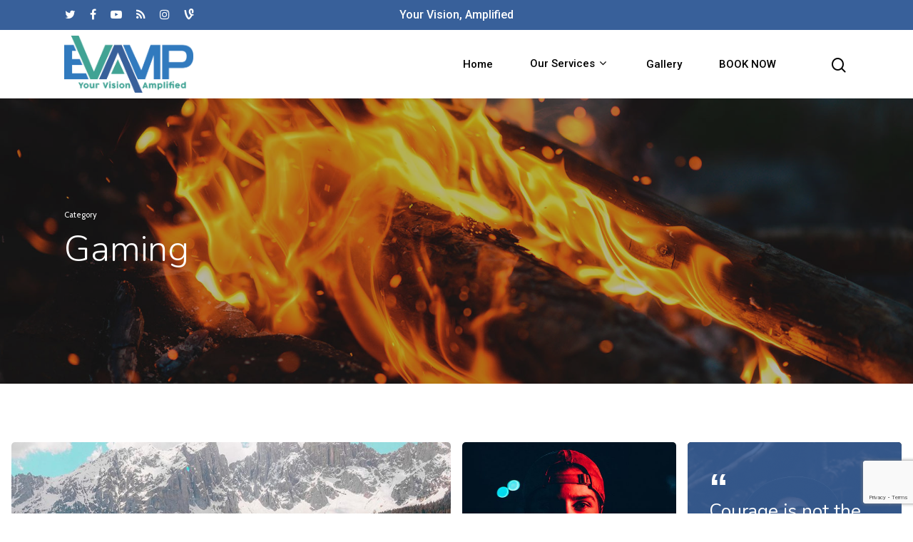

--- FILE ---
content_type: text/html; charset=utf-8
request_url: https://www.google.com/recaptcha/api2/anchor?ar=1&k=6Lc6G5IqAAAAAFS_c7x2ls9xAewG29CIBTE7tVVL&co=aHR0cHM6Ly9lLXZhbXAuY29tOjQ0Mw..&hl=en&v=7gg7H51Q-naNfhmCP3_R47ho&size=invisible&anchor-ms=20000&execute-ms=30000&cb=mm7nfwrlf9zh
body_size: 48338
content:
<!DOCTYPE HTML><html dir="ltr" lang="en"><head><meta http-equiv="Content-Type" content="text/html; charset=UTF-8">
<meta http-equiv="X-UA-Compatible" content="IE=edge">
<title>reCAPTCHA</title>
<style type="text/css">
/* cyrillic-ext */
@font-face {
  font-family: 'Roboto';
  font-style: normal;
  font-weight: 400;
  font-stretch: 100%;
  src: url(//fonts.gstatic.com/s/roboto/v48/KFO7CnqEu92Fr1ME7kSn66aGLdTylUAMa3GUBHMdazTgWw.woff2) format('woff2');
  unicode-range: U+0460-052F, U+1C80-1C8A, U+20B4, U+2DE0-2DFF, U+A640-A69F, U+FE2E-FE2F;
}
/* cyrillic */
@font-face {
  font-family: 'Roboto';
  font-style: normal;
  font-weight: 400;
  font-stretch: 100%;
  src: url(//fonts.gstatic.com/s/roboto/v48/KFO7CnqEu92Fr1ME7kSn66aGLdTylUAMa3iUBHMdazTgWw.woff2) format('woff2');
  unicode-range: U+0301, U+0400-045F, U+0490-0491, U+04B0-04B1, U+2116;
}
/* greek-ext */
@font-face {
  font-family: 'Roboto';
  font-style: normal;
  font-weight: 400;
  font-stretch: 100%;
  src: url(//fonts.gstatic.com/s/roboto/v48/KFO7CnqEu92Fr1ME7kSn66aGLdTylUAMa3CUBHMdazTgWw.woff2) format('woff2');
  unicode-range: U+1F00-1FFF;
}
/* greek */
@font-face {
  font-family: 'Roboto';
  font-style: normal;
  font-weight: 400;
  font-stretch: 100%;
  src: url(//fonts.gstatic.com/s/roboto/v48/KFO7CnqEu92Fr1ME7kSn66aGLdTylUAMa3-UBHMdazTgWw.woff2) format('woff2');
  unicode-range: U+0370-0377, U+037A-037F, U+0384-038A, U+038C, U+038E-03A1, U+03A3-03FF;
}
/* math */
@font-face {
  font-family: 'Roboto';
  font-style: normal;
  font-weight: 400;
  font-stretch: 100%;
  src: url(//fonts.gstatic.com/s/roboto/v48/KFO7CnqEu92Fr1ME7kSn66aGLdTylUAMawCUBHMdazTgWw.woff2) format('woff2');
  unicode-range: U+0302-0303, U+0305, U+0307-0308, U+0310, U+0312, U+0315, U+031A, U+0326-0327, U+032C, U+032F-0330, U+0332-0333, U+0338, U+033A, U+0346, U+034D, U+0391-03A1, U+03A3-03A9, U+03B1-03C9, U+03D1, U+03D5-03D6, U+03F0-03F1, U+03F4-03F5, U+2016-2017, U+2034-2038, U+203C, U+2040, U+2043, U+2047, U+2050, U+2057, U+205F, U+2070-2071, U+2074-208E, U+2090-209C, U+20D0-20DC, U+20E1, U+20E5-20EF, U+2100-2112, U+2114-2115, U+2117-2121, U+2123-214F, U+2190, U+2192, U+2194-21AE, U+21B0-21E5, U+21F1-21F2, U+21F4-2211, U+2213-2214, U+2216-22FF, U+2308-230B, U+2310, U+2319, U+231C-2321, U+2336-237A, U+237C, U+2395, U+239B-23B7, U+23D0, U+23DC-23E1, U+2474-2475, U+25AF, U+25B3, U+25B7, U+25BD, U+25C1, U+25CA, U+25CC, U+25FB, U+266D-266F, U+27C0-27FF, U+2900-2AFF, U+2B0E-2B11, U+2B30-2B4C, U+2BFE, U+3030, U+FF5B, U+FF5D, U+1D400-1D7FF, U+1EE00-1EEFF;
}
/* symbols */
@font-face {
  font-family: 'Roboto';
  font-style: normal;
  font-weight: 400;
  font-stretch: 100%;
  src: url(//fonts.gstatic.com/s/roboto/v48/KFO7CnqEu92Fr1ME7kSn66aGLdTylUAMaxKUBHMdazTgWw.woff2) format('woff2');
  unicode-range: U+0001-000C, U+000E-001F, U+007F-009F, U+20DD-20E0, U+20E2-20E4, U+2150-218F, U+2190, U+2192, U+2194-2199, U+21AF, U+21E6-21F0, U+21F3, U+2218-2219, U+2299, U+22C4-22C6, U+2300-243F, U+2440-244A, U+2460-24FF, U+25A0-27BF, U+2800-28FF, U+2921-2922, U+2981, U+29BF, U+29EB, U+2B00-2BFF, U+4DC0-4DFF, U+FFF9-FFFB, U+10140-1018E, U+10190-1019C, U+101A0, U+101D0-101FD, U+102E0-102FB, U+10E60-10E7E, U+1D2C0-1D2D3, U+1D2E0-1D37F, U+1F000-1F0FF, U+1F100-1F1AD, U+1F1E6-1F1FF, U+1F30D-1F30F, U+1F315, U+1F31C, U+1F31E, U+1F320-1F32C, U+1F336, U+1F378, U+1F37D, U+1F382, U+1F393-1F39F, U+1F3A7-1F3A8, U+1F3AC-1F3AF, U+1F3C2, U+1F3C4-1F3C6, U+1F3CA-1F3CE, U+1F3D4-1F3E0, U+1F3ED, U+1F3F1-1F3F3, U+1F3F5-1F3F7, U+1F408, U+1F415, U+1F41F, U+1F426, U+1F43F, U+1F441-1F442, U+1F444, U+1F446-1F449, U+1F44C-1F44E, U+1F453, U+1F46A, U+1F47D, U+1F4A3, U+1F4B0, U+1F4B3, U+1F4B9, U+1F4BB, U+1F4BF, U+1F4C8-1F4CB, U+1F4D6, U+1F4DA, U+1F4DF, U+1F4E3-1F4E6, U+1F4EA-1F4ED, U+1F4F7, U+1F4F9-1F4FB, U+1F4FD-1F4FE, U+1F503, U+1F507-1F50B, U+1F50D, U+1F512-1F513, U+1F53E-1F54A, U+1F54F-1F5FA, U+1F610, U+1F650-1F67F, U+1F687, U+1F68D, U+1F691, U+1F694, U+1F698, U+1F6AD, U+1F6B2, U+1F6B9-1F6BA, U+1F6BC, U+1F6C6-1F6CF, U+1F6D3-1F6D7, U+1F6E0-1F6EA, U+1F6F0-1F6F3, U+1F6F7-1F6FC, U+1F700-1F7FF, U+1F800-1F80B, U+1F810-1F847, U+1F850-1F859, U+1F860-1F887, U+1F890-1F8AD, U+1F8B0-1F8BB, U+1F8C0-1F8C1, U+1F900-1F90B, U+1F93B, U+1F946, U+1F984, U+1F996, U+1F9E9, U+1FA00-1FA6F, U+1FA70-1FA7C, U+1FA80-1FA89, U+1FA8F-1FAC6, U+1FACE-1FADC, U+1FADF-1FAE9, U+1FAF0-1FAF8, U+1FB00-1FBFF;
}
/* vietnamese */
@font-face {
  font-family: 'Roboto';
  font-style: normal;
  font-weight: 400;
  font-stretch: 100%;
  src: url(//fonts.gstatic.com/s/roboto/v48/KFO7CnqEu92Fr1ME7kSn66aGLdTylUAMa3OUBHMdazTgWw.woff2) format('woff2');
  unicode-range: U+0102-0103, U+0110-0111, U+0128-0129, U+0168-0169, U+01A0-01A1, U+01AF-01B0, U+0300-0301, U+0303-0304, U+0308-0309, U+0323, U+0329, U+1EA0-1EF9, U+20AB;
}
/* latin-ext */
@font-face {
  font-family: 'Roboto';
  font-style: normal;
  font-weight: 400;
  font-stretch: 100%;
  src: url(//fonts.gstatic.com/s/roboto/v48/KFO7CnqEu92Fr1ME7kSn66aGLdTylUAMa3KUBHMdazTgWw.woff2) format('woff2');
  unicode-range: U+0100-02BA, U+02BD-02C5, U+02C7-02CC, U+02CE-02D7, U+02DD-02FF, U+0304, U+0308, U+0329, U+1D00-1DBF, U+1E00-1E9F, U+1EF2-1EFF, U+2020, U+20A0-20AB, U+20AD-20C0, U+2113, U+2C60-2C7F, U+A720-A7FF;
}
/* latin */
@font-face {
  font-family: 'Roboto';
  font-style: normal;
  font-weight: 400;
  font-stretch: 100%;
  src: url(//fonts.gstatic.com/s/roboto/v48/KFO7CnqEu92Fr1ME7kSn66aGLdTylUAMa3yUBHMdazQ.woff2) format('woff2');
  unicode-range: U+0000-00FF, U+0131, U+0152-0153, U+02BB-02BC, U+02C6, U+02DA, U+02DC, U+0304, U+0308, U+0329, U+2000-206F, U+20AC, U+2122, U+2191, U+2193, U+2212, U+2215, U+FEFF, U+FFFD;
}
/* cyrillic-ext */
@font-face {
  font-family: 'Roboto';
  font-style: normal;
  font-weight: 500;
  font-stretch: 100%;
  src: url(//fonts.gstatic.com/s/roboto/v48/KFO7CnqEu92Fr1ME7kSn66aGLdTylUAMa3GUBHMdazTgWw.woff2) format('woff2');
  unicode-range: U+0460-052F, U+1C80-1C8A, U+20B4, U+2DE0-2DFF, U+A640-A69F, U+FE2E-FE2F;
}
/* cyrillic */
@font-face {
  font-family: 'Roboto';
  font-style: normal;
  font-weight: 500;
  font-stretch: 100%;
  src: url(//fonts.gstatic.com/s/roboto/v48/KFO7CnqEu92Fr1ME7kSn66aGLdTylUAMa3iUBHMdazTgWw.woff2) format('woff2');
  unicode-range: U+0301, U+0400-045F, U+0490-0491, U+04B0-04B1, U+2116;
}
/* greek-ext */
@font-face {
  font-family: 'Roboto';
  font-style: normal;
  font-weight: 500;
  font-stretch: 100%;
  src: url(//fonts.gstatic.com/s/roboto/v48/KFO7CnqEu92Fr1ME7kSn66aGLdTylUAMa3CUBHMdazTgWw.woff2) format('woff2');
  unicode-range: U+1F00-1FFF;
}
/* greek */
@font-face {
  font-family: 'Roboto';
  font-style: normal;
  font-weight: 500;
  font-stretch: 100%;
  src: url(//fonts.gstatic.com/s/roboto/v48/KFO7CnqEu92Fr1ME7kSn66aGLdTylUAMa3-UBHMdazTgWw.woff2) format('woff2');
  unicode-range: U+0370-0377, U+037A-037F, U+0384-038A, U+038C, U+038E-03A1, U+03A3-03FF;
}
/* math */
@font-face {
  font-family: 'Roboto';
  font-style: normal;
  font-weight: 500;
  font-stretch: 100%;
  src: url(//fonts.gstatic.com/s/roboto/v48/KFO7CnqEu92Fr1ME7kSn66aGLdTylUAMawCUBHMdazTgWw.woff2) format('woff2');
  unicode-range: U+0302-0303, U+0305, U+0307-0308, U+0310, U+0312, U+0315, U+031A, U+0326-0327, U+032C, U+032F-0330, U+0332-0333, U+0338, U+033A, U+0346, U+034D, U+0391-03A1, U+03A3-03A9, U+03B1-03C9, U+03D1, U+03D5-03D6, U+03F0-03F1, U+03F4-03F5, U+2016-2017, U+2034-2038, U+203C, U+2040, U+2043, U+2047, U+2050, U+2057, U+205F, U+2070-2071, U+2074-208E, U+2090-209C, U+20D0-20DC, U+20E1, U+20E5-20EF, U+2100-2112, U+2114-2115, U+2117-2121, U+2123-214F, U+2190, U+2192, U+2194-21AE, U+21B0-21E5, U+21F1-21F2, U+21F4-2211, U+2213-2214, U+2216-22FF, U+2308-230B, U+2310, U+2319, U+231C-2321, U+2336-237A, U+237C, U+2395, U+239B-23B7, U+23D0, U+23DC-23E1, U+2474-2475, U+25AF, U+25B3, U+25B7, U+25BD, U+25C1, U+25CA, U+25CC, U+25FB, U+266D-266F, U+27C0-27FF, U+2900-2AFF, U+2B0E-2B11, U+2B30-2B4C, U+2BFE, U+3030, U+FF5B, U+FF5D, U+1D400-1D7FF, U+1EE00-1EEFF;
}
/* symbols */
@font-face {
  font-family: 'Roboto';
  font-style: normal;
  font-weight: 500;
  font-stretch: 100%;
  src: url(//fonts.gstatic.com/s/roboto/v48/KFO7CnqEu92Fr1ME7kSn66aGLdTylUAMaxKUBHMdazTgWw.woff2) format('woff2');
  unicode-range: U+0001-000C, U+000E-001F, U+007F-009F, U+20DD-20E0, U+20E2-20E4, U+2150-218F, U+2190, U+2192, U+2194-2199, U+21AF, U+21E6-21F0, U+21F3, U+2218-2219, U+2299, U+22C4-22C6, U+2300-243F, U+2440-244A, U+2460-24FF, U+25A0-27BF, U+2800-28FF, U+2921-2922, U+2981, U+29BF, U+29EB, U+2B00-2BFF, U+4DC0-4DFF, U+FFF9-FFFB, U+10140-1018E, U+10190-1019C, U+101A0, U+101D0-101FD, U+102E0-102FB, U+10E60-10E7E, U+1D2C0-1D2D3, U+1D2E0-1D37F, U+1F000-1F0FF, U+1F100-1F1AD, U+1F1E6-1F1FF, U+1F30D-1F30F, U+1F315, U+1F31C, U+1F31E, U+1F320-1F32C, U+1F336, U+1F378, U+1F37D, U+1F382, U+1F393-1F39F, U+1F3A7-1F3A8, U+1F3AC-1F3AF, U+1F3C2, U+1F3C4-1F3C6, U+1F3CA-1F3CE, U+1F3D4-1F3E0, U+1F3ED, U+1F3F1-1F3F3, U+1F3F5-1F3F7, U+1F408, U+1F415, U+1F41F, U+1F426, U+1F43F, U+1F441-1F442, U+1F444, U+1F446-1F449, U+1F44C-1F44E, U+1F453, U+1F46A, U+1F47D, U+1F4A3, U+1F4B0, U+1F4B3, U+1F4B9, U+1F4BB, U+1F4BF, U+1F4C8-1F4CB, U+1F4D6, U+1F4DA, U+1F4DF, U+1F4E3-1F4E6, U+1F4EA-1F4ED, U+1F4F7, U+1F4F9-1F4FB, U+1F4FD-1F4FE, U+1F503, U+1F507-1F50B, U+1F50D, U+1F512-1F513, U+1F53E-1F54A, U+1F54F-1F5FA, U+1F610, U+1F650-1F67F, U+1F687, U+1F68D, U+1F691, U+1F694, U+1F698, U+1F6AD, U+1F6B2, U+1F6B9-1F6BA, U+1F6BC, U+1F6C6-1F6CF, U+1F6D3-1F6D7, U+1F6E0-1F6EA, U+1F6F0-1F6F3, U+1F6F7-1F6FC, U+1F700-1F7FF, U+1F800-1F80B, U+1F810-1F847, U+1F850-1F859, U+1F860-1F887, U+1F890-1F8AD, U+1F8B0-1F8BB, U+1F8C0-1F8C1, U+1F900-1F90B, U+1F93B, U+1F946, U+1F984, U+1F996, U+1F9E9, U+1FA00-1FA6F, U+1FA70-1FA7C, U+1FA80-1FA89, U+1FA8F-1FAC6, U+1FACE-1FADC, U+1FADF-1FAE9, U+1FAF0-1FAF8, U+1FB00-1FBFF;
}
/* vietnamese */
@font-face {
  font-family: 'Roboto';
  font-style: normal;
  font-weight: 500;
  font-stretch: 100%;
  src: url(//fonts.gstatic.com/s/roboto/v48/KFO7CnqEu92Fr1ME7kSn66aGLdTylUAMa3OUBHMdazTgWw.woff2) format('woff2');
  unicode-range: U+0102-0103, U+0110-0111, U+0128-0129, U+0168-0169, U+01A0-01A1, U+01AF-01B0, U+0300-0301, U+0303-0304, U+0308-0309, U+0323, U+0329, U+1EA0-1EF9, U+20AB;
}
/* latin-ext */
@font-face {
  font-family: 'Roboto';
  font-style: normal;
  font-weight: 500;
  font-stretch: 100%;
  src: url(//fonts.gstatic.com/s/roboto/v48/KFO7CnqEu92Fr1ME7kSn66aGLdTylUAMa3KUBHMdazTgWw.woff2) format('woff2');
  unicode-range: U+0100-02BA, U+02BD-02C5, U+02C7-02CC, U+02CE-02D7, U+02DD-02FF, U+0304, U+0308, U+0329, U+1D00-1DBF, U+1E00-1E9F, U+1EF2-1EFF, U+2020, U+20A0-20AB, U+20AD-20C0, U+2113, U+2C60-2C7F, U+A720-A7FF;
}
/* latin */
@font-face {
  font-family: 'Roboto';
  font-style: normal;
  font-weight: 500;
  font-stretch: 100%;
  src: url(//fonts.gstatic.com/s/roboto/v48/KFO7CnqEu92Fr1ME7kSn66aGLdTylUAMa3yUBHMdazQ.woff2) format('woff2');
  unicode-range: U+0000-00FF, U+0131, U+0152-0153, U+02BB-02BC, U+02C6, U+02DA, U+02DC, U+0304, U+0308, U+0329, U+2000-206F, U+20AC, U+2122, U+2191, U+2193, U+2212, U+2215, U+FEFF, U+FFFD;
}
/* cyrillic-ext */
@font-face {
  font-family: 'Roboto';
  font-style: normal;
  font-weight: 900;
  font-stretch: 100%;
  src: url(//fonts.gstatic.com/s/roboto/v48/KFO7CnqEu92Fr1ME7kSn66aGLdTylUAMa3GUBHMdazTgWw.woff2) format('woff2');
  unicode-range: U+0460-052F, U+1C80-1C8A, U+20B4, U+2DE0-2DFF, U+A640-A69F, U+FE2E-FE2F;
}
/* cyrillic */
@font-face {
  font-family: 'Roboto';
  font-style: normal;
  font-weight: 900;
  font-stretch: 100%;
  src: url(//fonts.gstatic.com/s/roboto/v48/KFO7CnqEu92Fr1ME7kSn66aGLdTylUAMa3iUBHMdazTgWw.woff2) format('woff2');
  unicode-range: U+0301, U+0400-045F, U+0490-0491, U+04B0-04B1, U+2116;
}
/* greek-ext */
@font-face {
  font-family: 'Roboto';
  font-style: normal;
  font-weight: 900;
  font-stretch: 100%;
  src: url(//fonts.gstatic.com/s/roboto/v48/KFO7CnqEu92Fr1ME7kSn66aGLdTylUAMa3CUBHMdazTgWw.woff2) format('woff2');
  unicode-range: U+1F00-1FFF;
}
/* greek */
@font-face {
  font-family: 'Roboto';
  font-style: normal;
  font-weight: 900;
  font-stretch: 100%;
  src: url(//fonts.gstatic.com/s/roboto/v48/KFO7CnqEu92Fr1ME7kSn66aGLdTylUAMa3-UBHMdazTgWw.woff2) format('woff2');
  unicode-range: U+0370-0377, U+037A-037F, U+0384-038A, U+038C, U+038E-03A1, U+03A3-03FF;
}
/* math */
@font-face {
  font-family: 'Roboto';
  font-style: normal;
  font-weight: 900;
  font-stretch: 100%;
  src: url(//fonts.gstatic.com/s/roboto/v48/KFO7CnqEu92Fr1ME7kSn66aGLdTylUAMawCUBHMdazTgWw.woff2) format('woff2');
  unicode-range: U+0302-0303, U+0305, U+0307-0308, U+0310, U+0312, U+0315, U+031A, U+0326-0327, U+032C, U+032F-0330, U+0332-0333, U+0338, U+033A, U+0346, U+034D, U+0391-03A1, U+03A3-03A9, U+03B1-03C9, U+03D1, U+03D5-03D6, U+03F0-03F1, U+03F4-03F5, U+2016-2017, U+2034-2038, U+203C, U+2040, U+2043, U+2047, U+2050, U+2057, U+205F, U+2070-2071, U+2074-208E, U+2090-209C, U+20D0-20DC, U+20E1, U+20E5-20EF, U+2100-2112, U+2114-2115, U+2117-2121, U+2123-214F, U+2190, U+2192, U+2194-21AE, U+21B0-21E5, U+21F1-21F2, U+21F4-2211, U+2213-2214, U+2216-22FF, U+2308-230B, U+2310, U+2319, U+231C-2321, U+2336-237A, U+237C, U+2395, U+239B-23B7, U+23D0, U+23DC-23E1, U+2474-2475, U+25AF, U+25B3, U+25B7, U+25BD, U+25C1, U+25CA, U+25CC, U+25FB, U+266D-266F, U+27C0-27FF, U+2900-2AFF, U+2B0E-2B11, U+2B30-2B4C, U+2BFE, U+3030, U+FF5B, U+FF5D, U+1D400-1D7FF, U+1EE00-1EEFF;
}
/* symbols */
@font-face {
  font-family: 'Roboto';
  font-style: normal;
  font-weight: 900;
  font-stretch: 100%;
  src: url(//fonts.gstatic.com/s/roboto/v48/KFO7CnqEu92Fr1ME7kSn66aGLdTylUAMaxKUBHMdazTgWw.woff2) format('woff2');
  unicode-range: U+0001-000C, U+000E-001F, U+007F-009F, U+20DD-20E0, U+20E2-20E4, U+2150-218F, U+2190, U+2192, U+2194-2199, U+21AF, U+21E6-21F0, U+21F3, U+2218-2219, U+2299, U+22C4-22C6, U+2300-243F, U+2440-244A, U+2460-24FF, U+25A0-27BF, U+2800-28FF, U+2921-2922, U+2981, U+29BF, U+29EB, U+2B00-2BFF, U+4DC0-4DFF, U+FFF9-FFFB, U+10140-1018E, U+10190-1019C, U+101A0, U+101D0-101FD, U+102E0-102FB, U+10E60-10E7E, U+1D2C0-1D2D3, U+1D2E0-1D37F, U+1F000-1F0FF, U+1F100-1F1AD, U+1F1E6-1F1FF, U+1F30D-1F30F, U+1F315, U+1F31C, U+1F31E, U+1F320-1F32C, U+1F336, U+1F378, U+1F37D, U+1F382, U+1F393-1F39F, U+1F3A7-1F3A8, U+1F3AC-1F3AF, U+1F3C2, U+1F3C4-1F3C6, U+1F3CA-1F3CE, U+1F3D4-1F3E0, U+1F3ED, U+1F3F1-1F3F3, U+1F3F5-1F3F7, U+1F408, U+1F415, U+1F41F, U+1F426, U+1F43F, U+1F441-1F442, U+1F444, U+1F446-1F449, U+1F44C-1F44E, U+1F453, U+1F46A, U+1F47D, U+1F4A3, U+1F4B0, U+1F4B3, U+1F4B9, U+1F4BB, U+1F4BF, U+1F4C8-1F4CB, U+1F4D6, U+1F4DA, U+1F4DF, U+1F4E3-1F4E6, U+1F4EA-1F4ED, U+1F4F7, U+1F4F9-1F4FB, U+1F4FD-1F4FE, U+1F503, U+1F507-1F50B, U+1F50D, U+1F512-1F513, U+1F53E-1F54A, U+1F54F-1F5FA, U+1F610, U+1F650-1F67F, U+1F687, U+1F68D, U+1F691, U+1F694, U+1F698, U+1F6AD, U+1F6B2, U+1F6B9-1F6BA, U+1F6BC, U+1F6C6-1F6CF, U+1F6D3-1F6D7, U+1F6E0-1F6EA, U+1F6F0-1F6F3, U+1F6F7-1F6FC, U+1F700-1F7FF, U+1F800-1F80B, U+1F810-1F847, U+1F850-1F859, U+1F860-1F887, U+1F890-1F8AD, U+1F8B0-1F8BB, U+1F8C0-1F8C1, U+1F900-1F90B, U+1F93B, U+1F946, U+1F984, U+1F996, U+1F9E9, U+1FA00-1FA6F, U+1FA70-1FA7C, U+1FA80-1FA89, U+1FA8F-1FAC6, U+1FACE-1FADC, U+1FADF-1FAE9, U+1FAF0-1FAF8, U+1FB00-1FBFF;
}
/* vietnamese */
@font-face {
  font-family: 'Roboto';
  font-style: normal;
  font-weight: 900;
  font-stretch: 100%;
  src: url(//fonts.gstatic.com/s/roboto/v48/KFO7CnqEu92Fr1ME7kSn66aGLdTylUAMa3OUBHMdazTgWw.woff2) format('woff2');
  unicode-range: U+0102-0103, U+0110-0111, U+0128-0129, U+0168-0169, U+01A0-01A1, U+01AF-01B0, U+0300-0301, U+0303-0304, U+0308-0309, U+0323, U+0329, U+1EA0-1EF9, U+20AB;
}
/* latin-ext */
@font-face {
  font-family: 'Roboto';
  font-style: normal;
  font-weight: 900;
  font-stretch: 100%;
  src: url(//fonts.gstatic.com/s/roboto/v48/KFO7CnqEu92Fr1ME7kSn66aGLdTylUAMa3KUBHMdazTgWw.woff2) format('woff2');
  unicode-range: U+0100-02BA, U+02BD-02C5, U+02C7-02CC, U+02CE-02D7, U+02DD-02FF, U+0304, U+0308, U+0329, U+1D00-1DBF, U+1E00-1E9F, U+1EF2-1EFF, U+2020, U+20A0-20AB, U+20AD-20C0, U+2113, U+2C60-2C7F, U+A720-A7FF;
}
/* latin */
@font-face {
  font-family: 'Roboto';
  font-style: normal;
  font-weight: 900;
  font-stretch: 100%;
  src: url(//fonts.gstatic.com/s/roboto/v48/KFO7CnqEu92Fr1ME7kSn66aGLdTylUAMa3yUBHMdazQ.woff2) format('woff2');
  unicode-range: U+0000-00FF, U+0131, U+0152-0153, U+02BB-02BC, U+02C6, U+02DA, U+02DC, U+0304, U+0308, U+0329, U+2000-206F, U+20AC, U+2122, U+2191, U+2193, U+2212, U+2215, U+FEFF, U+FFFD;
}

</style>
<link rel="stylesheet" type="text/css" href="https://www.gstatic.com/recaptcha/releases/7gg7H51Q-naNfhmCP3_R47ho/styles__ltr.css">
<script nonce="q0aK1RBI3lVAaZPBFC-V6A" type="text/javascript">window['__recaptcha_api'] = 'https://www.google.com/recaptcha/api2/';</script>
<script type="text/javascript" src="https://www.gstatic.com/recaptcha/releases/7gg7H51Q-naNfhmCP3_R47ho/recaptcha__en.js" nonce="q0aK1RBI3lVAaZPBFC-V6A">
      
    </script></head>
<body><div id="rc-anchor-alert" class="rc-anchor-alert"></div>
<input type="hidden" id="recaptcha-token" value="[base64]">
<script type="text/javascript" nonce="q0aK1RBI3lVAaZPBFC-V6A">
      recaptcha.anchor.Main.init("[\x22ainput\x22,[\x22bgdata\x22,\x22\x22,\[base64]/[base64]/UltIKytdPWE6KGE8MjA0OD9SW0grK109YT4+NnwxOTI6KChhJjY0NTEyKT09NTUyOTYmJnErMTxoLmxlbmd0aCYmKGguY2hhckNvZGVBdChxKzEpJjY0NTEyKT09NTYzMjA/[base64]/MjU1OlI/[base64]/[base64]/[base64]/[base64]/[base64]/[base64]/[base64]/[base64]/[base64]/[base64]\x22,\[base64]\x22,\[base64]/Di8K0w7nCrsKiw6pjwqN2BTLDkEl9w7bCnMKHFMKAwpbCnsK5wrcBAcOYEMKVwpJaw4sCfwcnSBfDjsOIw7fDrRnCgVfDplTDnmQIQFE6eR/CvcKvQVwow6bCmsK4wrZKJcO3wqJzYjTCrGUsw4nCkMOvw4TDvFk5WQ/CgEx7wqkDD8O4woHCgyDDqsOMw6E8woAMw69Qw7gewrvDtMOtw6XCrsO4LcK+w4dEw4nCpi49YcOjDsKxw6zDtMKtwo/DjMKVaMKiw5rCvydxwpd/wpt2Ug/DvXvDoAVsWhkWw5thA8OnPcKKw51WAsKDIcOLaiEpw67CocK4w6PDkEPDgRHDin5jw65OwpZ6worCkSRGwp3Chh8IB8KFwrNNwpXCtcKTw40IwpIsB8KsQETDu0RJMcK8PCMqwo3Ci8O/[base64]/[base64]/ClMOPfSbDjADCucOsYVlewrlzNmTDlsKeM8Kpw7h7w4tNw57DgcKDw5tuwrnCu8OMw4nCpVN2RjHCncKawozDulRuw7xdwqfCmWJqwqvCsW3DnsKnw6BFw7nDqsOgwpsmYMOKMcO7wpDDqMK/[base64]/[base64]/DlcOOwrHDimoKQcKBFcKtJ8O0w7UXA8KmH8KBwqbDnWzCuMORwpdrwqHChxQxK0LCrsO/wolgKGEEw6tRw6McU8Khw6zCqVIkw5QgHCfDmMKFw5puw7PDksKpc8KhdhIdfitCe8O8wrrCpMKxbDVkw48xw6nDocOywogOw5bDmQsYw6PCj2rCnUHCv8KIwrYJwpfCjsOcw6sawoHDjsOxw4DDr8OCHMOeAVzDn3I3wo/DhsKWwqVzwr7DvcOnw6ACR3rDl8OEw6U/[base64]/w69iQAlSw5dOMxZHw6fCpcKKwofCjsOdw4XCnsKdwq12PcOywp7CjcKmw7gnHHDDkHgGVQBkw4Fvw4ttwpfDrk/[base64]/Do8KPwql9OsO6QMKiwqcdwrbCuMKEQXjDucOhw5nDomoiwrAeXMKUwrFJRjHDrsKJAEptwpTCmmBMwp/DlHDCvz3DphLClCdcwpzDicKpwrnCj8O2wqQGUsOoS8OzQcKzBGfClsKVESJfwrLDk0xzwoQ2BR8uFWAuw4TCqMOqwrbDnsK1woZpw7c+SwQbwoNNXhXCuMOgw5zDr8KBw5HDiivDiGMTw5nCkMOwCcOkdibDh3jDv1/Cq8OoTSgfakDCpGPDgsKAwrZLUghYw7bDpzoyU3XChFfDoCYSeTbCoMKkecOUZDthwrNGBsKZw6oyfVw+a8O4w7zCncK/[base64]/wqTDq8KzWcKkNsKuOcKvwp4Lw5jCiCQYw7ErUkEbwpDDhsOwwoXCnzVsfMOcw7TDjsK8YMKSTMOlcQERw4Blw5jCpsK4w6nCgsOQBcOswpFvwpIOScOZwp/CkUtnU8OfWsOKwoN/T1TChE/Dq3XDsFfDiMKRw4J+w6XDj8OXw6tzOCjCoDrDkzBBw78ZeUnCunbCm8Oiw6xfB0c0w7DCs8Kxw4/Ci8KBDyEJw4UJwolVKhdtT8KLfTPDtcK0w5HCusKBwp3DjsOQwrPCujPDj8OvJC3ChQAZHFVlwprDjMOGAMK9AsOrCV/DqsKQw7M5SMKsBlVzS8KUQMK3UibCrGvChMOtwo/Dh8O/[base64]/[base64]/w70rwoggfCEhWcKiw7oLdcOmw5jDt8O8w6sjD2jCnMOHKcK3wpLDv23DmjgqwrA7wrZMwqc/[base64]/DgjHDn3bDrh/CvcK4w6Mrw4rCllZJTWHDq8OsTcK8wr1gcUHCrcKYECURwq8DO3o4PkA9w7nCuMK/wq0iwqjDhsOmE8OfEcKANy7Dk8OtLcODBsK6wo5xQg3Ch8OONsO1e8KawoJBbzdVwpPDnAkoCcOwwo/DlcKjwrp1w6vCuBZjHjBhB8KKB8Kww4A/wp8sYsKfSnldwoTDlkfDiGDCgsKUwq3CkMKcwrYTw5R+O8OSw6jCusKBUUTCnxZIw7TDoXd9wqYCbsOPD8KkLwYXwqB4fMO5wpXClcKSN8OzCsKVwq5JTWXCl8KCAMKJQ8K2GE0owoZow7w/XMObw5/CrcOMwohUIMKyYTwkw7E1w4DDlyDDmMK+woErwqXDscOOJsOjGcOJd0tcw70ILSTCiMKQXWgSwqXChsKqIcODDD7DsCvChWchd8KEdsO6UcOYAcO6TMOvAMO3wqzCpjDCtQLDvsKJPnTCr3XDpsOrXcKGw4DDmMOIw6U9w5fCp2VVOjTCl8K5w6DDsw/DtMKJwpcgCsOhN8OWUcKaw5VEw5jDrkXDi1zDulHDjgvDoSvDlMKkw7Bdw4nDjsObwpBKwpxxwokJwqEaw7/Di8Kpci3DoCvClTvCgsOIJMOEQsKGVMO7acOfMMKpNQhYdAfClMKFN8OWwqoTGhsqH8OFwqZYP8OFDcOcDMKZw43DjsKwwrMYZcOUPQ/CgRjDmGPCgm7Dv0luwqkuS2xEdMKfwr7DpVfDuC8Vw6/[base64]/DnMOGwpzChxXCgsOhY8K4KSbCsSrCiHHDhsOnBn4cwrHDmcO6w7JCfAFqw4nDrXXDuMK3eSbCmMO7w6DCgMK2wp7CrMKJw6gewonCmGXCoX7CumDDsMO9ExzDj8O+AsO4XcKjHghzwoHDjl/DtSU3w67CtMOrwpVpO8O+PwJxXsKaw7o+wqXCgcKNHcKJZDl4wqTDlU7DsVdoMTnDlsKZwpdhw4RiwpTCgnTDq8Ogb8OQwpA1OMOiMcKHw7DDvXQYNMObRl3CpA/DiBw3Q8O3w6fDvGc3U8KmwrhoCsOXXzDClMObIcKOVsOASHrCqMO+SMO7E05TVnbDgMOPEcKiwrEvUFVmw5dcYcKmw6PDicK2NcKHw7cDalXCsk/CmVVYJ8KlLMOYw6rDoDzCtsK8EcOZWEjCvMObN1gafA7Cjy/CjMONw4rDqTPDu2Ngw4pXQhgnU1VpbcK+wqzDuhHDkzTDt8OYw7BswoFywrVeZsKiTcO3w6VhMzwSfUjDg14DRsO2wrNCwr3Cj8OtTMKPwq/ChMONwqvCsMOxJ8KLwoRyS8OLwqnCvsOgwpjDlsO5w68kI8KDbMOsw6jDtMKKw51nwqTCg8OXajd/FhR4wrVUFmdOw603w51XXnnCmsOww7Q3wpwCdBjCoMKDVhLCq0FZw7bCucO4QD/Ds3kWwq/DncO6w7LDtMKAwoAUwr9dA28IKcO+w73CvjrClWdWVXDDvcOiXsKBwrbDq8KxwrfChMKbw43ChxdCwoJaXcK0S8OZw7zClWACw7wbZ8KCEsOpw6/DrMO/woV4GcKHwogWIsO/dwlew4jCiMOgwo3CiAQSYW5HfMKCwqnDoAd8w7wgU8OowpVPTMK0wqvDjmhTwp8Swo19wp0GwrnDt0rCqMKYXSDCh0TDncOnOnzCnMKxf0HCjMOWXBsgw53CkHvDo8OceMKzRi/CvcKJw6DDqcKmwozDokM+c35/WMKsEnVmwrplIsO3wp1iMCxmw4LCvCIOIQ1ow7HDhsO6H8O9w69rw7B2w50MwqPDnHVFODdRIgx6HW/DucOsRjQfLU3Dh3HDmAPDosO0PVwSMUAxbsKawoDDnV5cNgQpwpbCv8OjHsKpw74JasO2PUQYZ1LCpsKANzXCjAlGSMK8w6DCrMKtCMKLAMONLF7CssOWwp/[base64]/DmcOgD8KrwpjCq8KEa8OCCsOoPDNMIjFLNypbwp7DpnfDlXpzPUvDlMKzOk3DkcKje2XCrA0iVMKpGQXDocKjw7zDrGQ/[base64]/TcK0Pm/[base64]/Cj3hAZcKZBsOnw4rDsMKjwqkRwo9CC8OAUzbCvB3DhmbDmcK1AsOgw5NbEMOeH8OCwpzCj8K5E8OuAcO1wqvCuWBrLMKKbW/[base64]/RcOkw7DDvTDDiMOVw6TCjHHCpcKWwqgzKVTCicKWLMKxUkZ/wo58wqPDisObw5fDscKVwrlwD8OOw71RKsOWEWNNUELCkX/CoTzDosKlwqXCrMK+wpDDlCRAKMOAagjDocKYwrJHP07DqVbDvhnDmsOOwobDtsOVw4BlcGvCsDTCgmRnJMKfwo3DkCbCp2DDrkNoH8OCwrE0ISxVN8K+wqJPw4TCtsKKwoZ7wrDDgXojwqzCnE/CjcKVwocLPxrCgj3DhF3CvhrDlsOJwp1XwqPCiXJmLsKLYx7Drh5zGh3CrCzDu8OZw7jCtsOQwobDhyfCm1E0ZMOiwoDCr8OJfcK8w592wpDDncK3woJ7wrYWw6J1OsOfw6kWKcOZwqNPw4BKU8O0w4lPw4HCi0x1w57CpMKMf2/DqiJkbkHChsOyc8KOwpvDqMOqw5JOLy3Cp8KKw5nCr8O/[base64]/CkMOZAsO2O2fDu29NwrTDg8KuQ8OOw7vDrsO3w5fDrBgLw5/DlCAWwrtzw7dJwpHCgcKvLHzDjW9oXXQkZzlEHsOewr8pMMOsw7A4w5/DvMKPQsKKwrV2MjwEw6ZxDRZOw4AKHsO8Oi0YwpPDqMKzwpMSWMO5a8O4w7rCocKNwq8hwpHDiMK/[base64]/wpzCvMOsH8KXMMKpBjtMwpDCj1wkHcONw7HCssKHEMKXw7DDlcO1G2kMAMOgAMOQwo/Ck2nDqcKNSmvDosKgY3rDtsOrdWs1wpFEwrh/w4LCkVTDrsOPw5I0JcKXFMORA8KWTcO9bcOiTcKTMsKYwpc1wrc+wqY+woF/W8KSTGLCscKbSSs5TUMxA8OMUMOyHsKuwohzQHXDplLCn3XDosOIw6RSeg/DhMKFwr/DpsOLwpHCq8OIw7hnAMKSHxRMwrXCtcOiWynClEQvRcKWIk3DmsKZwpAhNcO/wrpBw7zDhcOzUzA/w4bDu8KNNFw7w7bDrh3DhmDDvMOGTsOHDTIPw7XCvCHDoh7DjjV6w6V4JcOTwq7DlAxwwqRowpYlb8OvwpszMQzDvxnDu8KhwpZUCsK7w5Vlw4lIwqB/w5V7wr4qw6fCnMKZT3/Cn3llw5QIwqXDrXXDkEtgw591wq4/[base64]/ChMOewobDvsK4cMOlwqDDvAkdJijClAnDphkNIcKQw4XCswTCtn12OMObwqRtwp9kWGPChA40UcK0wpvCmcO8w68db8K7A8Knwq9hwr0Aw7LCkMKcwp5eZ2LCg8K1wrc3wp0daMOye8K+w4nDgwE/dcOhCcKxw5LDt8OeSgFxw4zDmCHDtCrCiC5SGUo5ThjDgsOtLwkJwqnDtE3Cmn3CrcK2wp7DtcKTci7DjBDCmjwyenvCuFfDgBjCrMOgCB/Do8Kaw6vDu2FGw7pew7bCrinCmsKRPMORw5bDoMO9wobCtw9Dw53Dpgcsw4nCpsOHwoHCt0Nrw6LDs3LCp8KGEMKlwoPCnEQVwrtbXWfCncKwwrMMwqQ9A1t6w4jDsHhxwqJQwojDtE4HPBB/[base64]/CvTXCjzHCkUfDkULDshbCvsOiw7RedcOPY2FFOMKuYMKSBRdqKhzDkjLDpsOOwobCgy9WwpcxSWM4w6UWwqhPw7rChGXDi2ZNw50MYV/CgMOTw6HClMOkcnZYfsKJOkQ9wotGVMKSVcORfMKjw7ZVw7vDkMOHw7NVw6ZoVMK1wpXCo3vDsT5ew5fCvcO9NcKLwq9NNXPCjULCqsKvOsKtBMKfa1zDoGQITMK4wqfChcK3wotDw7DDpcKaYMOcYXg8HMO9DAxWGXbCucKZwocywoTDpl/DlcKaJ8K6woEGb8Kdw7PCpMKNbhLDkH3CjcK9UMOAw4nCtzHCoihUE8OPMMOJwrjDqiHDusKowrrCrsKtwqcEGyTCtsOjBHEIQsKNwpY/w5cSwq/[base64]/DlcO9TkLCocOPw5MoXUbCm8KQwo9WwrzCrFB7aFfDtCnChsO5XijCrMKGAnF7BMO1AcKbB8ObwowKw5TCpDgzAMKDBsOUJ8KiHsOBfQPCrW3CghLDhMK2DMO/FcKSwqNGWsKNKMO3wpcHwqg9A0g3Q8Ofex7Ck8KkwqbDgsKhw6XCh8K1OcKbZMODcMOPGsKWwoBFwoTChyjCtkVWYHXCtcKsSmnDnQYycFnDikslwoUJC8KiY13Cqy1+wr8iw7HCvBvDosOJw45Uw4wxw7YBcRrDi8OowrIaBGAEwo/[base64]/[base64]/DscOWXcKTZsO9KzBbwrQTB30uwqYpwp7CgsOQwqN1cnzDt8ORwpTCkVzDmMOowqZ8YcOwwppLGMOCezfCvAhAwqt9Y2rDgw3Cly/[base64]/wqTDusOBw7vDgV3CssK+LcKewpnDlcKiV8KFw4EGw6M6w6xBUsKAw5x1w7YWNkvCi2rDvMOaT8Oxw67DrVLCnjJEbVjDisOIw4/Dv8O3w5nCkcKJwoXDhn/CoGkiwoJow6XDscKowrHDtcKJwozCpzPDlsO7BWhRV3JWw5PDuRTDosOva8OGIsK4w6zCmMOUScKUw4fCkUbDjMOjZMOqMT/DulZawoNZwp5zZ8KzwrnCtTQDwo53OQt1wr3CvlrDlcKqZ8Ouw6DCrBUrTTrDnDhFTBLDoVRlw5kscsKfwqpnd8KWwpcWwrFgRcK7HsO0w57DuMKQwrQsIW7Dq1zCm20BbVwnw4g4wqHChcKgw5d3QMOpw4vCuiPCgDTDhkTChcKkwoFnw4/Di8OKd8KFS8K/[base64]/DicOhw7lhw749SsOvw5Zmw4Z6woTCv8O4wqkFEHxqw5bDjMKmW8KWfBXCvCpLwqXDnMKcw64ZLhN5w53CuMORcxFFwpbDqsK8bsKsw6fDnkx1VUfCocOxTcKqwonDkHnCkcOnwpLCvMOTAn4kZsK7wr8bw5nCnsK0w7jDuAXDjMKnw61sSsO/w7B+EsK9w44oEcO+EMKjw5JUHsKKE8OvwqTDgn0Yw4lOwpwuwq0FAcO0w5pvw44+w7BbwpvCnMOJwpt0Pl3DpcKhw6onScKUw4Y3w6ABw57Cr0PCo0kswrzCksORwrU/w7YTNcKFWMK2w7HDqhPCgVzDtCzDqsKeZcObRcKpOMKuPMOiw5JGw5fCp8Kzw7vCo8OBwoPCrsOdVxdxw6ZhLsORCzfDlMKQPVLDnUggVMO9M8Kjd8O3w59Nwp8Nw6pgw5JTNmUAWxXCvFw6wr3DrcO5WRTDk1/DqcKFw409w4XDtVnDrsOWGMKbOgYsAMOLacK4MibDv2/DqUtvSMKBw77DpcKIwr/DoTTDnMOYw7jDpUDChiJMw48hw74bwo1Hw77Cp8KEwpXDjMKNwrk/WBITK33CnMK2wqsRT8KETWEQwqcQw5HDh8KHwq03w5RcwrPCqMO/w6HCgcONwpcqJFXDhH7CtxkUw6sEw6Zkw6nDh1kywrwPT8O8bsOfwr7DrDxTXMKXIcOqwpxAw7VVw6Ubw5DDpl1ew7NsMSFfAsOCX8O2wqfDgX8WVsOgOTdWJm8JEhgiw7PCpcKow7FTw6hWTAUQR8Kjw75ow7Ygwp3CuQVSw6nCp3gDwq/Cmi8ADg80VihfSgFiw4YbVsK3f8KPCi3DoVzCl8Kvw7ISbgrDmkJWwpTCrMKIw5zDl8KUw4DDu8Oxw6gYw6/[base64]/DtnA4ZsKIw6s9w5/CrcK0I0/Cq8KIw7bCphoFw6jCtHp8wp0ZFsKKw6cvLsOdU8KYCsOvO8OGw6/DqQbCv8OHVnI2HmPDsMOOasKHC10VWRkqw6JdwrNjXsKYw4YaRw5ge8OwRMOQw7/DggHCkMOPwpXDpRrDpi/Dr8OKIMOdwrJVR8KmccOpcirCksKTwofDuWwGw7/DisKLAjrCpsKcw5XCmRXCjcOwO0YYw4gWGMKJw5Ijw5nDgGXCmCs8JMOSwqIIYMK2JW7Ds2x3w7PDusO1HcKIw7DDh27DrcKsETjCm3rDucOHEsORRcO0wq/DpsKEJsOXwq/Cm8KBwofCnBfDgcK0CFN/CFTDo2pEwrlEwpNow4/[base64]/DhlrDhQwSw6VhBErCjEzDn8Opw4hwcm/DsMK6Uglcwo/DsMKgw6bDmhxnbMKCwpVxw7kkE8ONJsO/XcKwwoA1DMOADMKOacO5wozCqMKZXDMmLiVULBhSwoFKwojDncKWRcOScQvDpcK3PGQmfcKCIcO0w5jCuMKqWR94w4HCow7DnmvCucOgwofDvwhLw7EDdTrCg3vDqsKMwqYnHy0hBx7DhVzCk1vCiMKDYMKQwpDCkHB4wp/[base64]/YwPCrH7Cr8OQwqZcwr3DgmjCo8KJamMDwrnDpMOWesOpPMOswoPDiWfDs3Ync0DCrcOPwpDDvsK1TGTDkcK4wpPCuVsDXjTDoMOJI8KSG3HDq8O0CsOjJH/DscKeXsKjZFDCmsKLOsKAw5cAw78Fwr7Ch8OuCcKxw6cnw5BMdmTCnMOKRMKZwoTCtcOewoZDw43CtsOgfnRNwpzDmMKnw5tQw5PDosK+w4QYwqzCsHrDskpnNwRbw6cYwqzCg0TCgTvChmd/[base64]/w4Erw5UFa8OmG8OVwqJfwrvCmMOrMwclASbDh8Onw515ZcOBwpvCpk92w77DlELCuMKHN8OWw4AgGBAzMAMewo5CelHCj8KjC8O4VMKFZsK3w67DuMOIaQtUFx/CgsOfTnHCnHjDgQ46wqZFBcOVwohYw5vDqVdvw73CusKOwoNyBMK+w53Ct1DDusKHw5hAHQoPw6/Ci8K/w6DCkXwXCkUMaUXCkcKawpfCusOUwptcw587w6TCn8O+w6d8cV7CrkvDvXRde0nDusKYO8KdFBFow5/DhAwadSnCtMKQwpoCbcOdaQo7Fx9Nw7ZMwr7Co8OEw4fDlh9Nw6LCk8OCw5rCmBkFYS1twpvDiktZwoAJP8K1QsOKfRRvw7TDqsORVwN1SFvDusOwdlPClcOISxtQVzsww6NpInfDkcKLWMORwrpDwo3CgMK9WUnDu1JSd3BJBMKnwr/DmX7CtsOnw7oVbVRWwqFhJcKRTsOrw5Z4G1VLdsKFw658FH58IBbDuhbDvMOLFcOuw4Ugw5xdT8OWwphsdMOuwrwrRyvDrcKXAcOswofDr8KfwrfCrgPCqcO6w7ckXMKCTsOdOBvCnjXCnsKVMWXDpcK/[base64]/CnlVIRMOWYMKAw5xwEWHCg2Nmw4dtwonCjTl3wpbCgS3DkWQ8TTbDoQ/DuhRcw6QJTcKyE8KMD2LDhMOJw4LChMKkwoTCksOwPcKKPMOpwpBuwpXCm8KXwo0EwrXDgMK8IEDChjgawo7Dlx7CkW7Cp8Kqwr0TwrHCsnfDiShGKMOdwq3CmMOMLyXCkMOcwpktw5fCkCbCscOadcKtwo/DnMKmw4YgHcOXeMOrw7fDuyLCjcO8wqDCk2/DnDBScMOnQ8KyaMK/w5cjwpLDvScDGcOow5rCon8LPcO1wqfDi8OzJcKbw4LDuMODw6t5Yit3wpQIU8KGw4rDowcjwrXDi2nCrB3DocK/w6IQb8OpwpxPKhhaw4LDr39nUGpMVsKyWMO6Wg7CoEzClE00GB0Cw5zCmFg0cMKUIcOVN03DqUgAOsKtw4kKdsOJwoNscsK3wqLConotYww0GBxeEMOZwq7CvcOkAsKfwopqw7/CvGfCnwZIwozCiyHDlMOFwp9Cw7/[base64]/bQpwHMOpanfCssOJVlNpw6HCuMODw5V2Cx7CrirCr8OLP8O6Ty/CjFNiw58vDV3DtcOQGsKxA1txTMKaCXN9woMww7/CvsOmVDrCi19rw4HDtsOnwpMEwrnDsMO3wrvDk03Dox5WwqnCpMKkwrMZGHxUw7F2w7Yyw73CvnBYdkLCtzfDmSpSGikZEcOZYU8Owp5lWT1YSQnDnUETw4rDmcK5w4JzRivDk1E/wrgUw4bCgjBpQsKWZDZ/woVhM8Oqw7I7w4zCi0MAwqTDmcOdAR/[base64]/[base64]/aWnDvlzCkcKcwoxRGGsvwqDChhoAd8OPSMKCCMO7Y0ABCcKcJGwJwqQBwpRfc8K2wrvCk8KyV8Omw6LDlk9YE2HCtVjDvsKZbG/DvsO0XBdZHMOCwoAmMnnDi3vCpjjDicKxUn3CrMOjwrgrFRMrD0fDmzPCmcOmBR5Iw7FLOyrDoMK7wpJew5dmdcKuw709wr/CqMODw4UWOX55TifDnMOlPT3CiMKKw5PCrMKGw5w/[base64]/[base64]/O0bDosOFwopPw43DrXbDumPCr8OWY8Oiw4UxwoxXXEjDtm/Dgy9rYQfCrl3DjsKfBRrDsUI4w6LCosOOw7bCvmN/w7xtDlPCqQdyw7zDqsKYKMOYYxszJ1vClCrCtcKjwovDo8Owwp/DlMOLwpZ2w4XCs8OlUDBkwpELwpnClHfDlMOMw697F8O3w4MnVMKFw6VKwrMyIEDDgMKxAMOqd8OxwpLDncOvwpZ/UX4mw4rDgGpUTXTCoMOYOg5PwqXDgsK/wp8cSMOqK19sNcKnLcO+wo/Cj8K3P8KqwoDDkMKxa8KVJ8OtWCZgw6cXeS4bHsO/[base64]/CrMO5w5fDhG9pacO/[base64]/C8KIf8KuNsOHFzExPmkXG8OZIQ48dBjDmhVJw6FCCg9RXsKqHk7Cn1VRw5hOw713Wl9Fw6bCmMKATm5KwpdywpFJw4fDqSXDgXvDtMKOUl/ChUPCo8ODI8Kuw6IzesK3JSXDmsKSw7nDlF7Dk1HDqzkJwqDCnRjDm8OzSsKIDR87QivCrMKBwoxew5hawo5Ww6LDsMKOWMKMYMOdwrBkKVNua8O/XGsXwqccWmggwp4bwoZoVBswVx8VwpXDozvChVjDvMOawpQcw5/ChhLDpsOIUl3DlWtUwrHDuzQ9Uh7DhQhpw63DuUA3wrjCusOuwpbDpg/Cum7Cm1F3XTcsw7/Cqj47wqDCkcOywoXDqUYRwqEeNxjCgyQewpTDt8OucRfCusOGWSDCmzPCs8Oww7jCnsKuwonDscOZdm3CiMKxHjArIsKqwrnDmj0LQHUXYsKqD8KianzCiXvDpMOWXCfCvMKLAMOgccKEwow/[base64]/DlB0PYQbDkBx4CsK8w4Y+J07CgcODLcOlwpfCrsKowqvCtsOewoMcwqF5w4bCtjkGB0ZqBMKSwooKw7drwrQhwojCkMOfBsKuOMOMFHJXSVoywp12EsKVIsOoU8Ofw5sFw7sMwqjCvDRzXsO4w6bDqMOqwo4ZwpPCmFPDlMO/HcKkDn42cWLCmMOjw5XDv8Kqwq3CsybDtUU/[base64]/w53DuVXDkMKkXsKiE8KAwqIvLTxIwrhswrbDt8Onwotvw49FNHUkGBfDqMKNR8KGw7nClcKbw7pxwodSE8KZN1TCssO/w6vDtcOfwrA3H8KwYC3CvsKHwpjDg3ZSM8K4LDbDoFrClcO3AE8+w5tmPcOXwpbCmlMvCn1NwpPCuDPDvcKxw5vCkTPCl8OrEBXDkydqw7lUwq/CjnTDhMKAwonDgsK6NVsnDcK7S2sVw6TDjcOPXS0Rw7gfwp7CicKhQwUFO8OOw6YHLMKsY3tww43ClsO2wp5xf8OmW8K0wooMw5koTcOtw4MPw6fCmcOBG0jCksK4w4dhwr5yw4jCosK2JVFYOMOyJcKnV1vDph/DscKUw7QBwoFJwrfCrWoAQ1vCocOzwqTDksO6w4vCrSd2NBcBw4cDw7DCpWQqIVXCl1XDhcOdw5rDtDjCscOoKVzDj8K4TT3ClMOiw6sBJcOZw47CrxDDtMOVNMKfYsKNwpvDi2vCpcKNR8KNw57DvSFqw6RzWsOLwpPDpGQvwqo2wr/CiHLDrzpVw63CiHXDlF4MDcOzDBLCv24oEMKvKl8BLsKREMKAaAnDkQvDkMKBXENaw79XwoNEEcK4w5TDt8OeRFHDk8Oww7oMwqwJwox5BkjCu8Oxw708wrHDj3jDuBvDpcKsDsOiXn5SGz4Ow5nDmxFswp/DlMKUw5nDmjZXdELDucOeLcKwwpR4WUwjRcKaNMOtDnp5CVfCoMOxZ0EjwpQdwqx5OcOSw47CqcO6C8OewpkKSMOuwrLCgz7DsxR4GlNYDMOEw7YXw69wZ1Qgw5XDjmHCq8OSEMOsSDvCg8KYw5Ihw4gUSMKULm/Dq2/CjsKfw5NeZcO6JnUtwoLCncOsw70ew4PDpcO+CsOeEhQMwq9hBi5/w4t1w6fCoA3DrHfDg8Kxwp/Do8OeVCrDmMONWlsXw7/CggZQwpI/SnBGw6rDjsOhw5LDv8KBecK2wrrCj8OTXsOFc8KzQsO/woV/[base64]/woMCwqQZw6DDpmHCs8K7w7M1w5bClMKxw4xkSjfCmy7CnsOHw5tpw5LCq3jDhMOEwo3CuxFQX8KRwpNAw7ETw6s0bUfDoH51cx7ClMOywo3CnU1Cwo4Tw4x2woPChMObL8K/MFPCg8O3w7/DkcOCeMKILSfClg1gScO0D2wcwp7DjmjDtsKEwolCNA1Yw7MKw7DCpMOzwr/DlsOww4AJOsKaw6lJwo/[base64]/[base64]/CssOrP0zCmBJhKsOTw4pBw6wWw6/[base64]/[base64]/DuG4Ew78ow6/Ch3EJeWHDm8O/w4FEN8OAwpvDk33DmcO5wrXDqcOcRsO2w6fCkUMqwqdXXcKywrjDtMOOHk8dw4fDnErCgsOwHRjDlcOmwq3DqcOlwqnDgx7Cm8Klw4bCp0I/Fw4iQDorJsKmIW4GZ1lkJjfDoyrDrnQpw4/CngJnYsOww4NCwo7DskXDki3DhsKjwq04Ck0uesKISwfCoMOiAw3CgsOIw5BNw60TPsO2woVuTsKsYyQ7H8OOw5/Drmw5w5PCtkrDhkfCtSvDmcOVwodmw4jCkzPDvDZqw6EmwqTDisOPwq4CRl7DjMKiUxVoUVFIwqpiGVTCvsKmfsKiGH1gw5J5wqNCNcKWD8O7w4DDkcKOw4/[base64]/FTFuwqN1M0VUwqtDOcO6w6rDjxDDlcOVwobClTDDrwDCl8KgJsKRdsKew5knwoJUTMKDwp5QGMKFwoswwp7DszPDujl8fjTCuSk9A8OcwqXDtsO5BhjCo1tuw44yw5AtwobCkhURWVbDvcOKw5AYwr/Do8KNw7RiSUhywo/DosKxwqzDv8KHwoYnRsKLw6TDssKjUsOeFMOAExBKI8OKwpPCswcAwpjCpmU1w5Fiw6rDqB9sTcKEQMK2YcOHaMO/wocAFcOyXy3CtcOMJcK/w7EhUULDi8Kaw6XCvyzDrzIab2ZzF0IfwpDDpRzDuBjDqcOdGWvDrA/DumTCiE/ClsKqwqcBw6scawIowqrChV0Sw5vDrsKdwqzDlF1uw6LDim8ifnlQw6xId8K3wr/[base64]/DiWnDvMKpw6FUw70xKMOYdXLCmcKNwoZhdV7DnsORWzXDosKqdMORwo/CqEYvwq7CsGZMw7wqJsOsK1XCrU7DtSbCpMKMOsOiwrQnTsOmJ8OGAsKHEMKBQHnDojtAC8O/bMK/CCIowpHDi8KvwqolOMOOG1bDq8ORw7bCjVwFcsO0wqJhwo85w7fCpmsFGMKowqxzQsOVwqoaZWBMw6/DkMOaOsKSwqvDvcKRP8KCPAvDkMOUwrJBwpTDsMKKwqXDt8Kdb8ORFCMdw6EOQcKgWMOLcSU1wptqHxLDslQ4HnkAwobCpsKVwrQmwrTDv8K5dBLCsj/CjMKMSsKsw6LDmTHCkcO1TsOlIMO6f2NSw4QpasKQLsOhbMOtw47DvHLCv8KTw69pf8OIKB/Dp0YRw4ZOUMOnbhVrYsKIwrJNSQPCr1bDhFXCkSPCs3tewowCw67Dqj3CrDRXwp5yw4LDqDjDvsO/[base64]/DqjrCmDHDtFx8w7Baw6bCjcKQw4dcE8KkQMObw7zDgsKveMKhwonCiVjCr33CmD/Cnn1Fw55HYsKbw4l8U3kIwrnDpHIlQBjDpw7Ct8OJQWV1wpfCjnvDnDYVw7Rfw43CvcOtwrR6XcKPLMKTcMOYw74LwojCmB8MDsO1HsK+w7/CnsKxw57DosKgLcOzw4zCmcKQw4XCuMKowr9Awqx/SCNsPcKvw67DvMOyGFdJHlw8w4ocR2fCn8OTYcO/w5jCmsK0w7/[base64]/I27CrAJOw5jCgxzCpsKjw7HCswvCpMKxw4Ugw7Nzwq8bwqbDkcKWw6vCvztKFQB0VyQTwpTCnMOGwq/CjsK+w67DqEbCqzEMaA9RKcKOAVvDjTRZw4/Cv8KJN8OjwrpZFcKHw7PDrMKOwo4YwozDrsODw6DCrsKZUsKzP2nCp8KIwovCojHDiW3DlsKuwrzDvBhywqY1wqtiwobDjcOrXxxbeC3DgsKOEnPCscKcw5nDvmIew6fDu3fDl8KCwpTCgFbChhE6HUEGw5DDpwXCj3pDE8O9wp84BxLDnjosFcKww6nDnFV/[base64]/Dr8Oew7t/wqbDs1QTR0MhwqnDoW86w6XDqcOqw44FwrIeamfDtcOqccKMwrgAOsKLwppOVXDCucOcb8OaGsO2OUnDgGvCri7Csm3CpsKCWcKnA8O5U0fDkSXCuwHDpcOCw4jCnsOCw55DUcK8w70aE17CswrCgzrDkAvDoAdtLkLDl8OXwpLCvsKDwrnDhHtsWy/CvXN6CMOhwqLCocKwwqfClAbDiw1fVUkAGHJnVFjDgEjCnMKEwpzChsKEG8OVwrDDg8OUemPDoEHDh2vDtsOvKsOewrnDu8K9w7TDgcKbKBN2wolPwrPDjlFGwpnCusOyw7Flw4N0wpjDucOfaRnCrHfDmcOCw5wzwrBHOsKkw6XCohLDuMKew5zDt8OCVCLCrMOswq/[base64]/DoGPCkjZSVsOYeMKVd8OyasK1asKGwoQswoLDuyrCjMOcbsONwqfClVHCssOiw7Qsf1ECw60vwoLChS3CkBTDvxo0FsOLW8OcwpFHJMKpwqM+EFfCpkhWw7PCsy/Dqj8nQknDisKETcOBM8OVw6Mww6ddTsOQP0dgwqDDucKLw6vCvMKDaE17GcK6ZcKow7jCjMOVC8KTYMOSwpJ4ZcOoRsKIA8OkOsO0GsOAwonCsxY3w6F+cMK4SF0fIcKvwpnDlEDClD5iw5DCoUvCnsKhw7zDqTDCuMOmwqnDgsKQO8O4Oy3CusOIA8K/I0BRVktYbUHCtWxHwqrCmXfCuVrCv8OsDcOxYkobC1HDksKCw7AiBD7Cn8OlwobDqsKew6k9GcKkwptIbcKgGcOSQ8Osw6PDm8KyMVbDqSROPQkEwoULZcOWHgRfasOkwrTCrcOTwrBbG8OIw4XDqHE9wofDlsODw6HDgcKLwq9rw4TCu3/DgSrCk8K5wobCv8K/[base64]/wq1dHFd6ZUMtwpR5FG82w6I9w4ZRQ8Ocw7B2fsOKwpPCn11nF8KMwqPCtcOGasOpZcOYTnvDkcKZwoc/[base64]/[base64]/N8O+IQbChFnCuMKcfUUswqvCjMODwpIrwq7DgRIeQwtqwr3CgcKKScO8OMK2wrVUc2zDuU7DnEYqwpcrKcOVwozDlsKjdsOkVFzClMOJS8KQecK6E3zDrMOTw67CtFvCq09Kw5Fqa8K1woQHw7TCqMOwCzTCnsOjwpMlcwBGw40+eh9swp1gL8O/[base64]/w7AEw7ViDcKGfgBswpRewr/DkcK8cnNlw6rCvsKuwqHDpcO2B0LDmlwWw4/DtjsgfcOhPQoYcGfDowLChjE+w44oG1xwwrhRTMOOcBl9w57DoQzDmMK/w6VKwqTDrMOSwp7CmyAHF8O6wofCosKKWcK5UCjCnQvCrUrDsMOKaMKIw7QfwpPDhgAVw7NFwozCtGo5w57DrknDlsOewqHDssKfDsK5RkJyw7fDhWEvSMKZwpAqwr54w6xPLFcBYcKuw6R1Zy5Ew7oTw4nDiFp3fcO0WU0EakzDmQDDqjFGw6R0w7bDvsO/A8K/[base64]/ScOkUndIwo/DgyXDhQoKX8O2w45fX8O2VAlhwo88Y8O/WsKXe8OfFWARwq4RwpfDlMOWwrrCnsOgwotgwqvDoMKIT8O/PsONb1HComHCikHDj3E/wqDClcOVw6sFwoDDuMOYAMKQw7Usw5XCrsO/w6vDoMKnw4fCuVTCuHfDr1Nyd8KvNsKHKRJ7w5UPwp5tw7zCusODKmnDmG9MLMK5BAvDgTQeJMOlw5rCs8K4wqfDj8OVM3zCusKdw5cb\x22],null,[\x22conf\x22,null,\x226Lc6G5IqAAAAAFS_c7x2ls9xAewG29CIBTE7tVVL\x22,0,null,null,null,1,[21,125,63,73,95,87,41,43,42,83,102,105,109,121],[-1442069,298],0,null,null,null,null,0,null,0,null,700,1,null,0,\[base64]/tzcYADoGZWF6dTZkEg4Iiv2INxgAOgVNZklJNBoZCAMSFR0U8JfjNw7/vqUGGcSdCRmc4owCGQ\\u003d\\u003d\x22,0,0,null,null,1,null,0,0],\x22https://e-vamp.com:443\x22,null,[3,1,1],null,null,null,1,3600,[\x22https://www.google.com/intl/en/policies/privacy/\x22,\x22https://www.google.com/intl/en/policies/terms/\x22],\x22vGTk/WuOz7WTHE1u4ttFHQJTQjU7tFjXNsyZeBwpoKc\\u003d\x22,1,0,null,1,1766348249585,0,0,[158],null,[168,104,158,70,229],\x22RC-HoCjZ7XjLuAEnA\x22,null,null,null,null,null,\x220dAFcWeA4P_fDPvtvdXXbHu-3GCC8UHuNMWLVoqcqHa6jGWE7VHwSZHu0rQcWXBB3G3NbwnSlE6HLIVkYxACzVcojh6YBetXP3VA\x22,1766431049544]");
    </script></body></html>